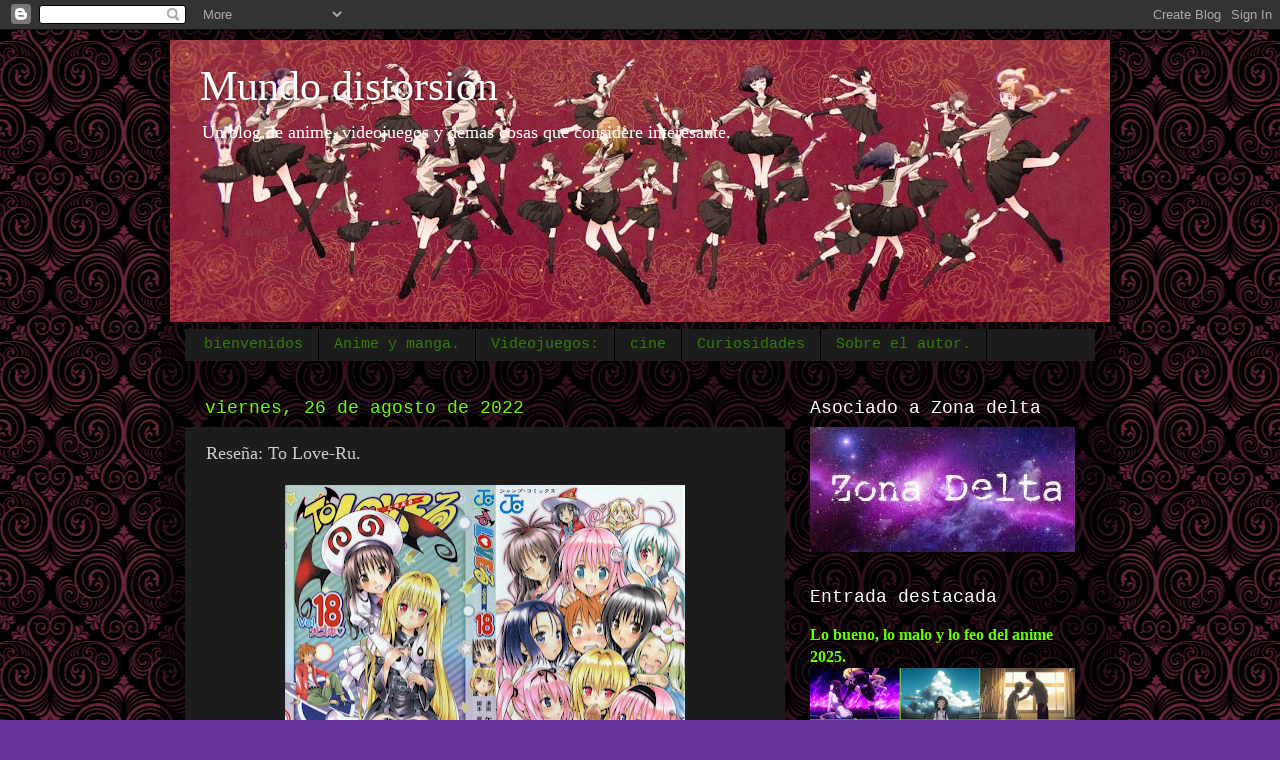

--- FILE ---
content_type: text/html; charset=UTF-8
request_url: https://ruben3-e.blogspot.com/2022/08/resena-to-love-ru.html
body_size: 17647
content:
<!DOCTYPE html>
<html class='v2' dir='ltr' xmlns='http://www.w3.org/1999/xhtml' xmlns:b='http://www.google.com/2005/gml/b' xmlns:data='http://www.google.com/2005/gml/data' xmlns:expr='http://www.google.com/2005/gml/expr'>
<head>
<link href='https://www.blogger.com/static/v1/widgets/4128112664-css_bundle_v2.css' rel='stylesheet' type='text/css'/>
<!--INICIA TAGS PARA TWITTER Cards -->
<meta content='summary_large_image' name='twitter:card'/>
<meta content='@RubenRo72958121' name='twitter:site'/>
<meta content='@RubenRo72958121' name='twitter:creator'/>
<!-- SI ES LA PAGINA PRINCIPAL -->
<meta content='https://ruben3-e.blogspot.com/2022/08/resena-to-love-ru.html' name='og:url'/>
<meta content='Reseña: To Love-Ru.' name='og:title'/>
<meta content='https://blogger.googleusercontent.com/img/b/R29vZ2xl/AVvXsEgA5DRpa3klPNAxFCAVERCdh7FVI3uy0IhknF_Cqf9Vz3QuBYVWkzjBA9FbXYCVEhxO7bgCdpMT1td4BLQU9_gPRadUQM_Fyw8uyNde0scs1VZEKAYk90atxLfCgJ_De_ZDswUUSnH9Goo_QrD7bFtZMKusJcqtzGE3uY6n0SHM1izpEtNbNtazLa5-/w400-h294/01_569158_2182_1600.jpeg' name='og:image'/>
<!-- SI EL POST CONTIENE DESCRIPCION -SEARCH DESCRIPTION -->
<meta content='Si les ha gustado este contenido no duden en compartir.' name='og:description'/>
<!--FIN DE TAGS PARA TWITTER Cards-->
<meta content='width=1100' name='viewport'/>
<meta content='text/html; charset=UTF-8' http-equiv='Content-Type'/>
<meta content='blogger' name='generator'/>
<link href='https://ruben3-e.blogspot.com/favicon.ico' rel='icon' type='image/x-icon'/>
<link href='http://ruben3-e.blogspot.com/2022/08/resena-to-love-ru.html' rel='canonical'/>
<link rel="alternate" type="application/atom+xml" title="Mundo distorsión   - Atom" href="https://ruben3-e.blogspot.com/feeds/posts/default" />
<link rel="alternate" type="application/rss+xml" title="Mundo distorsión   - RSS" href="https://ruben3-e.blogspot.com/feeds/posts/default?alt=rss" />
<link rel="service.post" type="application/atom+xml" title="Mundo distorsión   - Atom" href="https://www.blogger.com/feeds/4027897539173625390/posts/default" />

<link rel="alternate" type="application/atom+xml" title="Mundo distorsión   - Atom" href="https://ruben3-e.blogspot.com/feeds/4817303065119764368/comments/default" />
<!--Can't find substitution for tag [blog.ieCssRetrofitLinks]-->
<link href='https://blogger.googleusercontent.com/img/b/R29vZ2xl/AVvXsEgA5DRpa3klPNAxFCAVERCdh7FVI3uy0IhknF_Cqf9Vz3QuBYVWkzjBA9FbXYCVEhxO7bgCdpMT1td4BLQU9_gPRadUQM_Fyw8uyNde0scs1VZEKAYk90atxLfCgJ_De_ZDswUUSnH9Goo_QrD7bFtZMKusJcqtzGE3uY6n0SHM1izpEtNbNtazLa5-/w400-h294/01_569158_2182_1600.jpeg' rel='image_src'/>
<meta content='http://ruben3-e.blogspot.com/2022/08/resena-to-love-ru.html' property='og:url'/>
<meta content='Reseña: To Love-Ru.' property='og:title'/>
<meta content='Para la mayor parte de quienes llevan consumiendo anime y manga desde al menos la ultima década, To Love-Ru es probable que sea un nombre qu...' property='og:description'/>
<meta content='https://blogger.googleusercontent.com/img/b/R29vZ2xl/AVvXsEgA5DRpa3klPNAxFCAVERCdh7FVI3uy0IhknF_Cqf9Vz3QuBYVWkzjBA9FbXYCVEhxO7bgCdpMT1td4BLQU9_gPRadUQM_Fyw8uyNde0scs1VZEKAYk90atxLfCgJ_De_ZDswUUSnH9Goo_QrD7bFtZMKusJcqtzGE3uY6n0SHM1izpEtNbNtazLa5-/w1200-h630-p-k-no-nu/01_569158_2182_1600.jpeg' property='og:image'/>
<title>Mundo distorsión  : Reseña: To Love-Ru.</title>
<style id='page-skin-1' type='text/css'><!--
/*-----------------------------------------------
Blogger Template Style
Name:     Picture Window
Designer: Blogger
URL:      www.blogger.com
----------------------------------------------- */
/* Content
----------------------------------------------- */
body {
font: normal normal 15px 'Times New Roman', Times, FreeSerif, serif;
color: #cccccc;
background: #663399 url(//themes.googleusercontent.com/image?id=18FGL05zJxJd1nTbs4e5Tg43SKLx4-OVACrapl8fTSqp77MUfL1z_CahK9zrvNvIb3i9-) repeat scroll top center /* Credit: enjoynz (http://www.istockphoto.com/googleimages.php?id=5848437&platform=blogger) */;
}
html body .region-inner {
min-width: 0;
max-width: 100%;
width: auto;
}
.content-outer {
font-size: 90%;
}
a:link {
text-decoration:none;
color: #66ff00;
}
a:visited {
text-decoration:none;
color: #66dd00;
}
a:hover {
text-decoration:underline;
color: #55ff00;
}
.content-outer {
background: transparent url(//www.blogblog.com/1kt/transparent/black50.png) repeat scroll top left;
-moz-border-radius: 0;
-webkit-border-radius: 0;
-goog-ms-border-radius: 0;
border-radius: 0;
-moz-box-shadow: 0 0 3px rgba(0, 0, 0, .15);
-webkit-box-shadow: 0 0 3px rgba(0, 0, 0, .15);
-goog-ms-box-shadow: 0 0 3px rgba(0, 0, 0, .15);
box-shadow: 0 0 3px rgba(0, 0, 0, .15);
margin: 0 auto;
}
.content-inner {
padding: 10px;
}
/* Header
----------------------------------------------- */
.header-outer {
background: rgba(0,0,0,0) none repeat-x scroll top left;
_background-image: none;
color: #ffffff;
-moz-border-radius: 0;
-webkit-border-radius: 0;
-goog-ms-border-radius: 0;
border-radius: 0;
}
.Header img, .Header #header-inner {
-moz-border-radius: 0;
-webkit-border-radius: 0;
-goog-ms-border-radius: 0;
border-radius: 0;
}
.header-inner .Header .titlewrapper,
.header-inner .Header .descriptionwrapper {
padding-left: 30px;
padding-right: 30px;
}
.Header h1 {
font: normal normal 42px 'Times New Roman', Times, FreeSerif, serif;
text-shadow: 1px 1px 3px rgba(0, 0, 0, 0.3);
}
.Header h1 a {
color: #ffffff;
}
.Header .description {
font-size: 130%;
}
/* Tabs
----------------------------------------------- */
.tabs-inner {
margin: .5em 15px 1em;
padding: 0;
}
.tabs-inner .section {
margin: 0;
}
.tabs-inner .widget ul {
padding: 0;
background: #1c1c1c none repeat scroll bottom;
-moz-border-radius: 0;
-webkit-border-radius: 0;
-goog-ms-border-radius: 0;
border-radius: 0;
}
.tabs-inner .widget li {
border: none;
}
.tabs-inner .widget li a {
display: inline-block;
padding: .5em 1em;
margin-right: 0;
color: #327f00;
font: normal normal 15px 'Courier New', Courier, FreeMono, monospace;
-moz-border-radius: 0 0 0 0;
-webkit-border-top-left-radius: 0;
-webkit-border-top-right-radius: 0;
-goog-ms-border-radius: 0 0 0 0;
border-radius: 0 0 0 0;
background: transparent none no-repeat scroll top left;
border-right: 1px solid #000000;
}
.tabs-inner .widget li:first-child a {
padding-left: 1.25em;
-moz-border-radius-topleft: 0;
-moz-border-radius-bottomleft: 0;
-webkit-border-top-left-radius: 0;
-webkit-border-bottom-left-radius: 0;
-goog-ms-border-top-left-radius: 0;
-goog-ms-border-bottom-left-radius: 0;
border-top-left-radius: 0;
border-bottom-left-radius: 0;
}
.tabs-inner .widget li.selected a,
.tabs-inner .widget li a:hover {
position: relative;
z-index: 1;
background: #66dd00 none repeat scroll bottom;
color: #ffffff;
-moz-box-shadow: 0 0 0 rgba(0, 0, 0, .15);
-webkit-box-shadow: 0 0 0 rgba(0, 0, 0, .15);
-goog-ms-box-shadow: 0 0 0 rgba(0, 0, 0, .15);
box-shadow: 0 0 0 rgba(0, 0, 0, .15);
}
/* Headings
----------------------------------------------- */
h2 {
font: normal normal 18px 'Courier New', Courier, FreeMono, monospace;
text-transform: none;
color: #ffffff;
margin: .5em 0;
}
/* Main
----------------------------------------------- */
.main-outer {
background: transparent none repeat scroll top center;
-moz-border-radius: 0 0 0 0;
-webkit-border-top-left-radius: 0;
-webkit-border-top-right-radius: 0;
-webkit-border-bottom-left-radius: 0;
-webkit-border-bottom-right-radius: 0;
-goog-ms-border-radius: 0 0 0 0;
border-radius: 0 0 0 0;
-moz-box-shadow: 0 0 0 rgba(0, 0, 0, .15);
-webkit-box-shadow: 0 0 0 rgba(0, 0, 0, .15);
-goog-ms-box-shadow: 0 0 0 rgba(0, 0, 0, .15);
box-shadow: 0 0 0 rgba(0, 0, 0, .15);
}
.main-inner {
padding: 15px 20px 20px;
}
.main-inner .column-center-inner {
padding: 0 0;
}
.main-inner .column-left-inner {
padding-left: 0;
}
.main-inner .column-right-inner {
padding-right: 0;
}
/* Posts
----------------------------------------------- */
h3.post-title {
margin: 0;
font: normal normal 18px 'Times New Roman', Times, FreeSerif, serif;
}
.comments h4 {
margin: 1em 0 0;
font: normal normal 18px 'Times New Roman', Times, FreeSerif, serif;
}
.date-header span {
color: #64ff00;
}
.post-outer {
background-color: #1c1c1c;
border: solid 1px rgba(0,0,0,0);
-moz-border-radius: 0;
-webkit-border-radius: 0;
border-radius: 0;
-goog-ms-border-radius: 0;
padding: 15px 20px;
margin: 0 -20px 20px;
}
.post-body {
line-height: 1.4;
font-size: 110%;
position: relative;
}
.post-header {
margin: 0 0 1.5em;
color: #999999;
line-height: 1.6;
}
.post-footer {
margin: .5em 0 0;
color: #999999;
line-height: 1.6;
}
#blog-pager {
font-size: 140%
}
#comments .comment-author {
padding-top: 1.5em;
border-top: dashed 1px #ccc;
border-top: dashed 1px rgba(128, 128, 128, .5);
background-position: 0 1.5em;
}
#comments .comment-author:first-child {
padding-top: 0;
border-top: none;
}
.avatar-image-container {
margin: .2em 0 0;
}
/* Comments
----------------------------------------------- */
.comments .comments-content .icon.blog-author {
background-repeat: no-repeat;
background-image: url([data-uri]);
}
.comments .comments-content .loadmore a {
border-top: 1px solid #55ff00;
border-bottom: 1px solid #55ff00;
}
.comments .continue {
border-top: 2px solid #55ff00;
}
/* Widgets
----------------------------------------------- */
.widget ul, .widget #ArchiveList ul.flat {
padding: 0;
list-style: none;
}
.widget ul li, .widget #ArchiveList ul.flat li {
border-top: dashed 1px #ccc;
border-top: dashed 1px rgba(128, 128, 128, .5);
}
.widget ul li:first-child, .widget #ArchiveList ul.flat li:first-child {
border-top: none;
}
.widget .post-body ul {
list-style: disc;
}
.widget .post-body ul li {
border: none;
}
/* Footer
----------------------------------------------- */
.footer-outer {
color:#ff2c00;
background: transparent none repeat scroll top center;
-moz-border-radius: 0 0 0 0;
-webkit-border-top-left-radius: 0;
-webkit-border-top-right-radius: 0;
-webkit-border-bottom-left-radius: 0;
-webkit-border-bottom-right-radius: 0;
-goog-ms-border-radius: 0 0 0 0;
border-radius: 0 0 0 0;
-moz-box-shadow: 0 0 0 rgba(0, 0, 0, .15);
-webkit-box-shadow: 0 0 0 rgba(0, 0, 0, .15);
-goog-ms-box-shadow: 0 0 0 rgba(0, 0, 0, .15);
box-shadow: 0 0 0 rgba(0, 0, 0, .15);
}
.footer-inner {
padding: 10px 20px 20px;
}
.footer-outer a {
color: #0064ff;
}
.footer-outer a:visited {
color: #0065dd;
}
.footer-outer a:hover {
color: #0053ff;
}
.footer-outer .widget h2 {
color: #ffffff;
}
/* Mobile
----------------------------------------------- */
html body.mobile {
height: auto;
}
html body.mobile {
min-height: 480px;
background-size: 100% auto;
}
.mobile .body-fauxcolumn-outer {
background: transparent none repeat scroll top left;
}
html .mobile .mobile-date-outer, html .mobile .blog-pager {
border-bottom: none;
background: transparent none repeat scroll top center;
margin-bottom: 10px;
}
.mobile .date-outer {
background: transparent none repeat scroll top center;
}
.mobile .header-outer, .mobile .main-outer,
.mobile .post-outer, .mobile .footer-outer {
-moz-border-radius: 0;
-webkit-border-radius: 0;
-goog-ms-border-radius: 0;
border-radius: 0;
}
.mobile .content-outer,
.mobile .main-outer,
.mobile .post-outer {
background: inherit;
border: none;
}
.mobile .content-outer {
font-size: 100%;
}
.mobile-link-button {
background-color: #66ff00;
}
.mobile-link-button a:link, .mobile-link-button a:visited {
color: #1c1c1c;
}
.mobile-index-contents {
color: #cccccc;
}
.mobile .tabs-inner .PageList .widget-content {
background: #66dd00 none repeat scroll bottom;
color: #ffffff;
}
.mobile .tabs-inner .PageList .widget-content .pagelist-arrow {
border-left: 1px solid #000000;
}

--></style>
<style id='template-skin-1' type='text/css'><!--
body {
min-width: 960px;
}
.content-outer, .content-fauxcolumn-outer, .region-inner {
min-width: 960px;
max-width: 960px;
_width: 960px;
}
.main-inner .columns {
padding-left: 0;
padding-right: 310px;
}
.main-inner .fauxcolumn-center-outer {
left: 0;
right: 310px;
/* IE6 does not respect left and right together */
_width: expression(this.parentNode.offsetWidth -
parseInt("0") -
parseInt("310px") + 'px');
}
.main-inner .fauxcolumn-left-outer {
width: 0;
}
.main-inner .fauxcolumn-right-outer {
width: 310px;
}
.main-inner .column-left-outer {
width: 0;
right: 100%;
margin-left: -0;
}
.main-inner .column-right-outer {
width: 310px;
margin-right: -310px;
}
#layout {
min-width: 0;
}
#layout .content-outer {
min-width: 0;
width: 800px;
}
#layout .region-inner {
min-width: 0;
width: auto;
}
body#layout div.add_widget {
padding: 8px;
}
body#layout div.add_widget a {
margin-left: 32px;
}
--></style>
<style>
    body {background-image:url(\/\/themes.googleusercontent.com\/image?id=18FGL05zJxJd1nTbs4e5Tg43SKLx4-OVACrapl8fTSqp77MUfL1z_CahK9zrvNvIb3i9-);}
    
@media (max-width: 200px) { body {background-image:url(\/\/themes.googleusercontent.com\/image?id=18FGL05zJxJd1nTbs4e5Tg43SKLx4-OVACrapl8fTSqp77MUfL1z_CahK9zrvNvIb3i9-&options=w200);}}
@media (max-width: 400px) and (min-width: 201px) { body {background-image:url(\/\/themes.googleusercontent.com\/image?id=18FGL05zJxJd1nTbs4e5Tg43SKLx4-OVACrapl8fTSqp77MUfL1z_CahK9zrvNvIb3i9-&options=w400);}}
@media (max-width: 800px) and (min-width: 401px) { body {background-image:url(\/\/themes.googleusercontent.com\/image?id=18FGL05zJxJd1nTbs4e5Tg43SKLx4-OVACrapl8fTSqp77MUfL1z_CahK9zrvNvIb3i9-&options=w800);}}
@media (max-width: 1200px) and (min-width: 801px) { body {background-image:url(\/\/themes.googleusercontent.com\/image?id=18FGL05zJxJd1nTbs4e5Tg43SKLx4-OVACrapl8fTSqp77MUfL1z_CahK9zrvNvIb3i9-&options=w1200);}}
/* Last tag covers anything over one higher than the previous max-size cap. */
@media (min-width: 1201px) { body {background-image:url(\/\/themes.googleusercontent.com\/image?id=18FGL05zJxJd1nTbs4e5Tg43SKLx4-OVACrapl8fTSqp77MUfL1z_CahK9zrvNvIb3i9-&options=w1600);}}
  </style>
<link href='https://www.blogger.com/dyn-css/authorization.css?targetBlogID=4027897539173625390&amp;zx=7362d83d-1348-40d0-bb29-477ea0fbf4e6' media='none' onload='if(media!=&#39;all&#39;)media=&#39;all&#39;' rel='stylesheet'/><noscript><link href='https://www.blogger.com/dyn-css/authorization.css?targetBlogID=4027897539173625390&amp;zx=7362d83d-1348-40d0-bb29-477ea0fbf4e6' rel='stylesheet'/></noscript>
<meta name='google-adsense-platform-account' content='ca-host-pub-1556223355139109'/>
<meta name='google-adsense-platform-domain' content='blogspot.com'/>

</head>
<body class='loading variant-screen'>
<div class='navbar section' id='navbar' name='NavBar '><div class='widget Navbar' data-version='1' id='Navbar1'><script type="text/javascript">
    function setAttributeOnload(object, attribute, val) {
      if(window.addEventListener) {
        window.addEventListener('load',
          function(){ object[attribute] = val; }, false);
      } else {
        window.attachEvent('onload', function(){ object[attribute] = val; });
      }
    }
  </script>
<div id="navbar-iframe-container"></div>
<script type="text/javascript" src="https://apis.google.com/js/platform.js"></script>
<script type="text/javascript">
      gapi.load("gapi.iframes:gapi.iframes.style.bubble", function() {
        if (gapi.iframes && gapi.iframes.getContext) {
          gapi.iframes.getContext().openChild({
              url: 'https://www.blogger.com/navbar/4027897539173625390?po\x3d4817303065119764368\x26origin\x3dhttps://ruben3-e.blogspot.com',
              where: document.getElementById("navbar-iframe-container"),
              id: "navbar-iframe"
          });
        }
      });
    </script><script type="text/javascript">
(function() {
var script = document.createElement('script');
script.type = 'text/javascript';
script.src = '//pagead2.googlesyndication.com/pagead/js/google_top_exp.js';
var head = document.getElementsByTagName('head')[0];
if (head) {
head.appendChild(script);
}})();
</script>
</div></div>
<div class='body-fauxcolumns'>
<div class='fauxcolumn-outer body-fauxcolumn-outer'>
<div class='cap-top'>
<div class='cap-left'></div>
<div class='cap-right'></div>
</div>
<div class='fauxborder-left'>
<div class='fauxborder-right'></div>
<div class='fauxcolumn-inner'>
</div>
</div>
<div class='cap-bottom'>
<div class='cap-left'></div>
<div class='cap-right'></div>
</div>
</div>
</div>
<div class='content'>
<div class='content-fauxcolumns'>
<div class='fauxcolumn-outer content-fauxcolumn-outer'>
<div class='cap-top'>
<div class='cap-left'></div>
<div class='cap-right'></div>
</div>
<div class='fauxborder-left'>
<div class='fauxborder-right'></div>
<div class='fauxcolumn-inner'>
</div>
</div>
<div class='cap-bottom'>
<div class='cap-left'></div>
<div class='cap-right'></div>
</div>
</div>
</div>
<div class='content-outer'>
<div class='content-cap-top cap-top'>
<div class='cap-left'></div>
<div class='cap-right'></div>
</div>
<div class='fauxborder-left content-fauxborder-left'>
<div class='fauxborder-right content-fauxborder-right'></div>
<div class='content-inner'>
<header>
<div class='header-outer'>
<div class='header-cap-top cap-top'>
<div class='cap-left'></div>
<div class='cap-right'></div>
</div>
<div class='fauxborder-left header-fauxborder-left'>
<div class='fauxborder-right header-fauxborder-right'></div>
<div class='region-inner header-inner'>
<div class='header section' id='header' name='Encabezado'><div class='widget Header' data-version='1' id='Header1'>
<div id='header-inner' style='background-image: url("https://blogger.googleusercontent.com/img/b/R29vZ2xl/AVvXsEiX4mmiGyRM9CpcByhOmI6Eg13mtv2USEFJiV0y_Eyc3iVq2_1gIPsflqK4SJU95WQCZtWZeGspxPvJhErvezxgcCuL-rA5n44KUWw0Bvl6EnkClmQDHJZ1LudJ4RG9XG2yPJ7JvpUvORI/s940/1626544726354.jpg"); background-position: left; min-height: 282px; _height: 282px; background-repeat: no-repeat; '>
<div class='titlewrapper' style='background: transparent'>
<h1 class='title' style='background: transparent; border-width: 0px'>
<a href='https://ruben3-e.blogspot.com/'>
Mundo distorsión  
</a>
</h1>
</div>
<div class='descriptionwrapper'>
<p class='description'><span>Un blog de anime, videojuegos y demás cosas que considere interesante.</span></p>
</div>
</div>
</div></div>
</div>
</div>
<div class='header-cap-bottom cap-bottom'>
<div class='cap-left'></div>
<div class='cap-right'></div>
</div>
</div>
</header>
<div class='tabs-outer'>
<div class='tabs-cap-top cap-top'>
<div class='cap-left'></div>
<div class='cap-right'></div>
</div>
<div class='fauxborder-left tabs-fauxborder-left'>
<div class='fauxborder-right tabs-fauxborder-right'></div>
<div class='region-inner tabs-inner'>
<div class='tabs section' id='crosscol' name='Todas las columnas'><div class='widget PageList' data-version='1' id='PageList1'>
<h2>Páginas</h2>
<div class='widget-content'>
<ul>
<li>
<a href='https://ruben3-e.blogspot.com/'>bienvenidos</a>
</li>
<li>
<a href='https://ruben3-e.blogspot.com/p/anime-y-manga.html'>Anime y manga.</a>
</li>
<li>
<a href='https://ruben3-e.blogspot.com/p/sobre-videojuegos.html'>Videojuegos:</a>
</li>
<li>
<a href='https://ruben3-e.blogspot.com/p/cineteca.html'>cine</a>
</li>
<li>
<a href='https://ruben3-e.blogspot.com/p/mundo-creepy.html'>Curiosidades</a>
</li>
<li>
<a href='https://ruben3-e.blogspot.com/p/sobre-el-autor.html'>Sobre el autor.</a>
</li>
</ul>
<div class='clear'></div>
</div>
</div></div>
<div class='tabs no-items section' id='crosscol-overflow' name='Cross-Column 2'></div>
</div>
</div>
<div class='tabs-cap-bottom cap-bottom'>
<div class='cap-left'></div>
<div class='cap-right'></div>
</div>
</div>
<div class='main-outer'>
<div class='main-cap-top cap-top'>
<div class='cap-left'></div>
<div class='cap-right'></div>
</div>
<div class='fauxborder-left main-fauxborder-left'>
<div class='fauxborder-right main-fauxborder-right'></div>
<div class='region-inner main-inner'>
<div class='columns fauxcolumns'>
<div class='fauxcolumn-outer fauxcolumn-center-outer'>
<div class='cap-top'>
<div class='cap-left'></div>
<div class='cap-right'></div>
</div>
<div class='fauxborder-left'>
<div class='fauxborder-right'></div>
<div class='fauxcolumn-inner'>
</div>
</div>
<div class='cap-bottom'>
<div class='cap-left'></div>
<div class='cap-right'></div>
</div>
</div>
<div class='fauxcolumn-outer fauxcolumn-left-outer'>
<div class='cap-top'>
<div class='cap-left'></div>
<div class='cap-right'></div>
</div>
<div class='fauxborder-left'>
<div class='fauxborder-right'></div>
<div class='fauxcolumn-inner'>
</div>
</div>
<div class='cap-bottom'>
<div class='cap-left'></div>
<div class='cap-right'></div>
</div>
</div>
<div class='fauxcolumn-outer fauxcolumn-right-outer'>
<div class='cap-top'>
<div class='cap-left'></div>
<div class='cap-right'></div>
</div>
<div class='fauxborder-left'>
<div class='fauxborder-right'></div>
<div class='fauxcolumn-inner'>
</div>
</div>
<div class='cap-bottom'>
<div class='cap-left'></div>
<div class='cap-right'></div>
</div>
</div>
<!-- corrects IE6 width calculation -->
<div class='columns-inner'>
<div class='column-center-outer'>
<div class='column-center-inner'>
<div class='main section' id='main' name='Principal'><div class='widget Blog' data-version='1' id='Blog1'>
<div class='blog-posts hfeed'>

          <div class="date-outer">
        
<h2 class='date-header'><span>viernes, 26 de agosto de 2022</span></h2>

          <div class="date-posts">
        
<div class='post-outer'>
<div class='post hentry uncustomized-post-template' itemprop='blogPost' itemscope='itemscope' itemtype='http://schema.org/BlogPosting'>
<meta content='https://blogger.googleusercontent.com/img/b/R29vZ2xl/AVvXsEgA5DRpa3klPNAxFCAVERCdh7FVI3uy0IhknF_Cqf9Vz3QuBYVWkzjBA9FbXYCVEhxO7bgCdpMT1td4BLQU9_gPRadUQM_Fyw8uyNde0scs1VZEKAYk90atxLfCgJ_De_ZDswUUSnH9Goo_QrD7bFtZMKusJcqtzGE3uY6n0SHM1izpEtNbNtazLa5-/w400-h294/01_569158_2182_1600.jpeg' itemprop='image_url'/>
<meta content='4027897539173625390' itemprop='blogId'/>
<meta content='4817303065119764368' itemprop='postId'/>
<a name='4817303065119764368'></a>
<h3 class='post-title entry-title' itemprop='name'>
Reseña: To Love-Ru.
</h3>
<div class='post-header'>
<div class='post-header-line-1'></div>
</div>
<div class='post-body entry-content' id='post-body-4817303065119764368' itemprop='description articleBody'>
<div class="separator" style="clear: both; text-align: center;"><a href="https://blogger.googleusercontent.com/img/b/R29vZ2xl/AVvXsEgA5DRpa3klPNAxFCAVERCdh7FVI3uy0IhknF_Cqf9Vz3QuBYVWkzjBA9FbXYCVEhxO7bgCdpMT1td4BLQU9_gPRadUQM_Fyw8uyNde0scs1VZEKAYk90atxLfCgJ_De_ZDswUUSnH9Goo_QrD7bFtZMKusJcqtzGE3uY6n0SHM1izpEtNbNtazLa5-/s2182/01_569158_2182_1600.jpeg" style="margin-left: 1em; margin-right: 1em;"><img border="0" data-original-height="1600" data-original-width="2182" height="294" src="https://blogger.googleusercontent.com/img/b/R29vZ2xl/AVvXsEgA5DRpa3klPNAxFCAVERCdh7FVI3uy0IhknF_Cqf9Vz3QuBYVWkzjBA9FbXYCVEhxO7bgCdpMT1td4BLQU9_gPRadUQM_Fyw8uyNde0scs1VZEKAYk90atxLfCgJ_De_ZDswUUSnH9Goo_QrD7bFtZMKusJcqtzGE3uY6n0SHM1izpEtNbNtazLa5-/w400-h294/01_569158_2182_1600.jpeg" width="400" /></a></div><div style="text-align: justify;"><br /></div><div style="text-align: justify;">Para la mayor parte de quienes llevan consumiendo anime y manga desde al menos la ultima década, To Love-Ru es probable que sea un nombre que como mínimo les suene familiar aun si solo por cultura popular con múltiples imágenes, GIF y videos de sus personajes rondando el internet. Siendo uno de los ejemplos perfectos de todo lo que uno puede pensar que contiene una comedia romántica dedicada al fanservice sin mas, esta es una lectura que decidí revisitar para refrescar mis memorias mas allá de las situaciones comprometedoras en las que se suele encontrar su protagonista, con curiosidad en ver si tiene alguna otra cosa aparte de los elementos por la que es famosa para entretener a sus lectores.<span><a name="more"></a></span></div><div style="text-align: justify;"><br /></div><div class="separator" style="clear: both; text-align: center;"><a href="https://blogger.googleusercontent.com/img/b/R29vZ2xl/AVvXsEjR85rzuXIrGTN3_yLumgnuT2x9Ydz0azt7nnoarSbky-QSDlehXU3Ax8skxOGi_XRzXZLqoZpZoALovsxCqc7a9_czshEVHJPpbSXuQMsc90313C4fNIEFugls25fS1pUbiXYAJRnlzoC6ENLiwHt0lBT7j-D911wB0sqJbaN5gdmUx9WsO2pNwCHN/s2048/02_475852_1437_2048.jpeg" style="clear: left; float: left; margin-bottom: 1em; margin-right: 1em;"><img border="0" data-original-height="2048" data-original-width="1437" height="323" src="https://blogger.googleusercontent.com/img/b/R29vZ2xl/AVvXsEjR85rzuXIrGTN3_yLumgnuT2x9Ydz0azt7nnoarSbky-QSDlehXU3Ax8skxOGi_XRzXZLqoZpZoALovsxCqc7a9_czshEVHJPpbSXuQMsc90313C4fNIEFugls25fS1pUbiXYAJRnlzoC6ENLiwHt0lBT7j-D911wB0sqJbaN5gdmUx9WsO2pNwCHN/w228-h323/02_475852_1437_2048.jpeg" width="228" /></a></div><div><div style="text-align: justify;">To Love-Ru o también conocido con el agregado del subtitulo Trouble, es un manga escrito por el autor Saki Hasemi quien recientemente comenzó a trabajar en el manga de chicas y carreras de autos&nbsp;GT-giRl, que cuenta con las ilustraciones del artista&nbsp;Kentaro Yabuki a quien en esos años se le conocía por Black Cat y hoy en día se encuentra trabajando en Ayakashi Triangle. Acumulando un total de 18 volúmenes impresos para recopilar los 162 capítulos que vieron su salida en las paginas de Jump Square entre los años de 2006 y 2009, esta obra contando con adaptaciones animadas por el estudio Xebec, un manga secuela y hasta videojuegos, popularizo muchos de los elementos que hoy en día asociamos con el fanservice aunque por lo mismo tardo una década en ser exportado.</div><div style="text-align: justify;"><br /></div><div style="text-align: justify;">La sinopsis de esta lectura es la siguiente: El tímido y torpe Rito Yuuki decide reunir el coraje para poder confesar sus sentimientos por su amiga de la infancia,&nbsp;Haruna Sairenji. Mientras se bañaba como cada día, sus días normales se ven interrumpidos cuando una extraña chica aparece desnuda frente a el desde la nada. Siendo perseguida por los guardias enviados por su padre que desea comprometerla en matrimonio, la princesa alienigena Lala Satalin Deviluke pide que la escondan por unos momentos. Entre mal entendidos sobre un comentario de Rito sobre como Lala debería ser libre de perseguir su propio amor sin ser obligada, el sencillo joven termina quiera o no comprometido con la princesa si no quiere ver la tierra explotar por la ira del rey de Deviluke, colocándolo en una alocada vida diaria donde se ve envuelto en problemas de todo tipo, junto a la chica que cayo del cielo y quienes los rodean.</div><div style="text-align: justify;"><br /></div><div class="separator" style="clear: both; text-align: center;"><a href="https://blogger.googleusercontent.com/img/b/R29vZ2xl/AVvXsEidFkVsBo0hMzT474BCOiTY_jkwQhO0GZhWSFZuzViEecdXevetuxfxovf9Gxzqnqwy8Xnq3LUsmpOWaNfTpqdYCnjB-h0M69-trD3GvhsmeB91z8cb2slAbnh0_O2eUDZUJrfDm8sVAh-AjRHKYGv921sjH8SHvTAEGodQJzKgzOzBpzUE_OoMKIeE/s1437/fjdjfkljd.png" style="margin-left: 1em; margin-right: 1em;"><img border="0" data-original-height="1036" data-original-width="1437" height="289" src="https://blogger.googleusercontent.com/img/b/R29vZ2xl/AVvXsEidFkVsBo0hMzT474BCOiTY_jkwQhO0GZhWSFZuzViEecdXevetuxfxovf9Gxzqnqwy8Xnq3LUsmpOWaNfTpqdYCnjB-h0M69-trD3GvhsmeB91z8cb2slAbnh0_O2eUDZUJrfDm8sVAh-AjRHKYGv921sjH8SHvTAEGodQJzKgzOzBpzUE_OoMKIeE/w400-h289/fjdjfkljd.png" width="400" /></a></div><div style="text-align: justify;"><br /></div><div style="text-align: justify;">Para empezar a hablar de esta obra hay que dejar claro que su historia no es nada original, pero no necesita serlo. Siendo una sencilla comedia romántica con una que otra pizca de ciencia ficción para ofrecer variedad en sus escenarios, estamos ante algo que no sale demasiado del molde para las romcom que se encuentran dentro de revistas para el publico juvenil, aun si el ocasional desnudo frontal por capitulo bien llevaron que se revisara si la obra realmente pasaba los parámetros legales sobre la censura, cosa que de alguna manera cumplió. Sin profundizar demasiado en sus personajes y motivaciones aun si intenta al menos dar un par de capítulos a cada uno, esta es una lectura sencilla y ágil que pasa de una absurda vida escolar a aventuras por el espacio sin muchos problemas, expandiendo su reparto de personajes curiosos constantemente para ofrecer todo tipo de situaciones naturalmente y que sin importar el lector al menos uno le resulte interesante. Esta narrativa algo cliché pero funcional es ayudada por un arte que inicia sencillo con un enfoque mayormente centrado en las figuras femeninas, pero conforme avanzan los capítulos mejora poco a poco, sorprendiendo con un trabajo limpio y fácil en la vista que se deja disfrutar facilmente.</div><div style="text-align: justify;"><br /></div><div class="separator" style="clear: both; text-align: center;"><a href="https://blogger.googleusercontent.com/img/b/R29vZ2xl/AVvXsEiH1WNWDsZ693U7CQdkEzFTr095ivH8AAPmk8kHUfRjKn3ysc8qe4FxIICZEfPa4pkD-cAbUCAC66Rw0Pilo2t0n2Uz_5zyYTgLW8Or7tmVdFg8m4Hy3FpQsazamYUjhUOwQ5LsRJZZ6RQ_wUSpPzm-57p3_LGqe-bgbYrMQ8gHQ39Knek5_kuPHcFg/s1434/finalll.png" style="margin-left: 1em; margin-right: 1em;"><img border="0" data-original-height="1344" data-original-width="1434" height="375" src="https://blogger.googleusercontent.com/img/b/R29vZ2xl/AVvXsEiH1WNWDsZ693U7CQdkEzFTr095ivH8AAPmk8kHUfRjKn3ysc8qe4FxIICZEfPa4pkD-cAbUCAC66Rw0Pilo2t0n2Uz_5zyYTgLW8Or7tmVdFg8m4Hy3FpQsazamYUjhUOwQ5LsRJZZ6RQ_wUSpPzm-57p3_LGqe-bgbYrMQ8gHQ39Knek5_kuPHcFg/w400-h375/finalll.png" width="400" /></a></div><div style="text-align: justify;"><br /></div><div style="text-align: justify;">To Love-Ru no reinventa la rueda, ni establece nada único dentro de las comedias románticas, pero es un buen ejemplo de lo entretenida que pueden ser estas obras que son honestas con su sencillez y típicos clichés siempre que no le pidas mucho mas que historias cortas que consumir de a pocas dosis, que incluso sus ideas mas interesantes son dejadas de lado al poco tiempo para mas mal entendidos y accidentes pervertidos. Es cierto que el final abrupto y abierto con el que concluye no es algo que todos disfrutaran, pero teniendo una secuela directa este es un punto que no vale ser criticado por ahora aun si era un negativo en su momento, que ya le dedicare su entrada a Darkness y las decisiones que toma para convertir esta simple romcom fanservicera en una de las chicas de poster para las series pervertidas que han salido de Japón. Pero hablando del manga que origino todo esto, es una entretenida distracción que puedes leer sin tener que pensar mucho en lo que intenta hacer con su absurdo mundo de fantasmas, alienigenas, escolares y fanservice, mucho fanservice.</div></div>
<div style='clear: both;'></div>
</div>
<div class='post-footer'>
<div class='post-footer-line post-footer-line-1'>
<span class='post-author vcard'>
Publicadas por
<span class='fn' itemprop='author' itemscope='itemscope' itemtype='http://schema.org/Person'>
<meta content='https://www.blogger.com/profile/12096615439387114355' itemprop='url'/>
<a class='g-profile' href='https://www.blogger.com/profile/12096615439387114355' rel='author' title='author profile'>
<span itemprop='name'>Rubén Rojas</span>
</a>
</span>
</span>
<span class='post-timestamp'>
a la/s
<meta content='http://ruben3-e.blogspot.com/2022/08/resena-to-love-ru.html' itemprop='url'/>
<a class='timestamp-link' href='https://ruben3-e.blogspot.com/2022/08/resena-to-love-ru.html' rel='bookmark' title='permanent link'><abbr class='published' itemprop='datePublished' title='2022-08-26T13:30:00-04:00'>1:30&#8239;p.m.</abbr></a>
</span>
<span class='post-comment-link'>
</span>
<span class='post-icons'>
<span class='item-control blog-admin pid-456274801'>
<a href='https://www.blogger.com/post-edit.g?blogID=4027897539173625390&postID=4817303065119764368&from=pencil' title='Editar entrada'>
<img alt='' class='icon-action' height='18' src='https://resources.blogblog.com/img/icon18_edit_allbkg.gif' width='18'/>
</a>
</span>
</span>
<div class='post-share-buttons goog-inline-block'>
<a class='goog-inline-block share-button sb-email' href='https://www.blogger.com/share-post.g?blogID=4027897539173625390&postID=4817303065119764368&target=email' target='_blank' title='Enviar esto por correo electrónico'><span class='share-button-link-text'>Enviar esto por correo electrónico</span></a><a class='goog-inline-block share-button sb-blog' href='https://www.blogger.com/share-post.g?blogID=4027897539173625390&postID=4817303065119764368&target=blog' onclick='window.open(this.href, "_blank", "height=270,width=475"); return false;' target='_blank' title='BlogThis!'><span class='share-button-link-text'>BlogThis!</span></a><a class='goog-inline-block share-button sb-twitter' href='https://www.blogger.com/share-post.g?blogID=4027897539173625390&postID=4817303065119764368&target=twitter' target='_blank' title='Compartir en X'><span class='share-button-link-text'>Compartir en X</span></a><a class='goog-inline-block share-button sb-facebook' href='https://www.blogger.com/share-post.g?blogID=4027897539173625390&postID=4817303065119764368&target=facebook' onclick='window.open(this.href, "_blank", "height=430,width=640"); return false;' target='_blank' title='Compartir en Facebook'><span class='share-button-link-text'>Compartir en Facebook</span></a><a class='goog-inline-block share-button sb-pinterest' href='https://www.blogger.com/share-post.g?blogID=4027897539173625390&postID=4817303065119764368&target=pinterest' target='_blank' title='Compartir en Pinterest'><span class='share-button-link-text'>Compartir en Pinterest</span></a>
</div>
</div>
<div class='post-footer-line post-footer-line-2'>
<span class='post-labels'>
Etiquetas:
<a href='https://ruben3-e.blogspot.com/search/label/%C2%BFque%20acabo%20de%20leer%3F' rel='tag'>&#191;que acabo de leer?</a>,
<a href='https://ruben3-e.blogspot.com/search/label/%C2%BFromance%3F' rel='tag'>&#191;romance?</a>,
<a href='https://ruben3-e.blogspot.com/search/label/comedia%20rom%C3%A1ntica' rel='tag'>comedia romántica</a>,
<a href='https://ruben3-e.blogspot.com/search/label/cosas%20de%20jap%C3%B3n' rel='tag'>cosas de japón</a>,
<a href='https://ruben3-e.blogspot.com/search/label/ecchi' rel='tag'>ecchi</a>,
<a href='https://ruben3-e.blogspot.com/search/label/fanservice' rel='tag'>fanservice</a>,
<a href='https://ruben3-e.blogspot.com/search/label/harem' rel='tag'>harem</a>,
<a href='https://ruben3-e.blogspot.com/search/label/humor%20cuestionable' rel='tag'>humor cuestionable</a>,
<a href='https://ruben3-e.blogspot.com/search/label/lectura%20ligera' rel='tag'>lectura ligera</a>,
<a href='https://ruben3-e.blogspot.com/search/label/manga' rel='tag'>manga</a>,
<a href='https://ruben3-e.blogspot.com/search/label/sci-fi' rel='tag'>sci-fi</a>,
<a href='https://ruben3-e.blogspot.com/search/label/shonen' rel='tag'>shonen</a>
</span>
</div>
<div class='post-footer-line post-footer-line-3'>
<span class='post-location'>
</span>
</div>
</div>
</div>
<div class='comments' id='comments'>
<a name='comments'></a>
<h4>No hay comentarios.:</h4>
<div id='Blog1_comments-block-wrapper'>
<dl class='avatar-comment-indent' id='comments-block'>
</dl>
</div>
<p class='comment-footer'>
<div class='comment-form'>
<a name='comment-form'></a>
<h4 id='comment-post-message'>Publicar un comentario</h4>
<p>
</p>
<a href='https://www.blogger.com/comment/frame/4027897539173625390?po=4817303065119764368&hl=es-419&saa=85391&origin=https://ruben3-e.blogspot.com' id='comment-editor-src'></a>
<iframe allowtransparency='true' class='blogger-iframe-colorize blogger-comment-from-post' frameborder='0' height='410px' id='comment-editor' name='comment-editor' src='' width='100%'></iframe>
<script src='https://www.blogger.com/static/v1/jsbin/1345082660-comment_from_post_iframe.js' type='text/javascript'></script>
<script type='text/javascript'>
      BLOG_CMT_createIframe('https://www.blogger.com/rpc_relay.html');
    </script>
</div>
</p>
</div>
</div>

        </div></div>
      
</div>
<div class='blog-pager' id='blog-pager'>
<span id='blog-pager-newer-link'>
<a class='blog-pager-newer-link' href='https://ruben3-e.blogspot.com/2022/09/resena-to-love-ru-darkness.html' id='Blog1_blog-pager-newer-link' title='Entrada más reciente'>Entrada más reciente</a>
</span>
<span id='blog-pager-older-link'>
<a class='blog-pager-older-link' href='https://ruben3-e.blogspot.com/2022/08/resena-yuru-yuri-sanhai.html' id='Blog1_blog-pager-older-link' title='Entrada antigua'>Entrada antigua</a>
</span>
<a class='home-link' href='https://ruben3-e.blogspot.com/'>Página Principal</a>
</div>
<div class='clear'></div>
<div class='post-feeds'>
<div class='feed-links'>
Suscribirse a:
<a class='feed-link' href='https://ruben3-e.blogspot.com/feeds/4817303065119764368/comments/default' target='_blank' type='application/atom+xml'>Comentarios de la entrada (Atom)</a>
</div>
</div>
</div></div>
</div>
</div>
<div class='column-left-outer'>
<div class='column-left-inner'>
<aside>
</aside>
</div>
</div>
<div class='column-right-outer'>
<div class='column-right-inner'>
<aside>
<div class='sidebar section' id='sidebar-right-1'><div class='widget Image' data-version='1' id='Image1'>
<h2>Asociado a Zona delta</h2>
<div class='widget-content'>
<a href='http://zonadelta.net/'>
<img alt='Asociado a Zona delta' height='125' id='Image1_img' src='https://blogger.googleusercontent.com/img/b/R29vZ2xl/AVvXsEiojN5ulZ3VdCqdlBipWc3mi0v4EMCg7TJsvX8LqVbGOaZqJ6RvAh75-FlqTJdINfmDPe7xwPTd4NovpWEQRIWBXQb132y_aPCoO3WgLaXbwF2x0qkqZ_p7r62dgHC02X3G1_Y9HM-WVzc/s1600/ZD.jpg' width='265'/>
</a>
<br/>
</div>
<div class='clear'></div>
</div><div class='widget FeaturedPost' data-version='1' id='FeaturedPost1'>
<h2 class='title'>Entrada destacada</h2>
<div class='post-summary'>
<h3><a href='https://ruben3-e.blogspot.com/2025/12/lo-bueno-lo-malo-y-lo-feo-del-anime-2025.html'>Lo bueno, lo malo y lo feo del anime 2025.</a></h3>
<img class='image' src='https://blogger.googleusercontent.com/img/b/R29vZ2xl/AVvXsEg-dp6_qSVgGNdL7QvMp71lK3uFV0oA2g-zqfByI5GiEUMtVKH-V4YtGAAoIb5WZ3lsfNxyK2e-Cp30u-5rFXXHxKE8i9qcglxd0G_f9iAk-tAFHLLt9xVpnvahxkmGHj6B4Nik-4cO_pW-X-XcSpm7kSVo8SyKzfk9XPu_TBDHXkzX0BdtbmFL-_CSUD8/w400-h259/recuento2025.png'/>
</div>
<style type='text/css'>
    .image {
      width: 100%;
    }
  </style>
<div class='clear'></div>
</div><div class='widget Followers' data-version='1' id='Followers1'>
<h2 class='title'>Seguidores</h2>
<div class='widget-content'>
<div id='Followers1-wrapper'>
<div style='margin-right:2px;'>
<div><script type="text/javascript" src="https://apis.google.com/js/platform.js"></script>
<div id="followers-iframe-container"></div>
<script type="text/javascript">
    window.followersIframe = null;
    function followersIframeOpen(url) {
      gapi.load("gapi.iframes", function() {
        if (gapi.iframes && gapi.iframes.getContext) {
          window.followersIframe = gapi.iframes.getContext().openChild({
            url: url,
            where: document.getElementById("followers-iframe-container"),
            messageHandlersFilter: gapi.iframes.CROSS_ORIGIN_IFRAMES_FILTER,
            messageHandlers: {
              '_ready': function(obj) {
                window.followersIframe.getIframeEl().height = obj.height;
              },
              'reset': function() {
                window.followersIframe.close();
                followersIframeOpen("https://www.blogger.com/followers/frame/4027897539173625390?colors\x3dCgt0cmFuc3BhcmVudBILdHJhbnNwYXJlbnQaByNjY2NjY2MiByM2NmZmMDAqC3RyYW5zcGFyZW50MgcjZmZmZmZmOgcjY2NjY2NjQgcjNjZmZjAwSgcjMDAwMDAwUgcjNjZmZjAwWgt0cmFuc3BhcmVudA%3D%3D\x26pageSize\x3d21\x26hl\x3des-419\x26origin\x3dhttps://ruben3-e.blogspot.com");
              },
              'open': function(url) {
                window.followersIframe.close();
                followersIframeOpen(url);
              }
            }
          });
        }
      });
    }
    followersIframeOpen("https://www.blogger.com/followers/frame/4027897539173625390?colors\x3dCgt0cmFuc3BhcmVudBILdHJhbnNwYXJlbnQaByNjY2NjY2MiByM2NmZmMDAqC3RyYW5zcGFyZW50MgcjZmZmZmZmOgcjY2NjY2NjQgcjNjZmZjAwSgcjMDAwMDAwUgcjNjZmZjAwWgt0cmFuc3BhcmVudA%3D%3D\x26pageSize\x3d21\x26hl\x3des-419\x26origin\x3dhttps://ruben3-e.blogspot.com");
  </script></div>
</div>
</div>
<div class='clear'></div>
</div>
</div><div class='widget BlogArchive' data-version='1' id='BlogArchive1'>
<h2>Archivo del Blog</h2>
<div class='widget-content'>
<div id='ArchiveList'>
<div id='BlogArchive1_ArchiveList'>
<select id='BlogArchive1_ArchiveMenu'>
<option value=''>Archivo del Blog</option>
<option value='https://ruben3-e.blogspot.com/2026/01/'>enero (1)</option>
<option value='https://ruben3-e.blogspot.com/2025/12/'>diciembre (6)</option>
<option value='https://ruben3-e.blogspot.com/2025/11/'>noviembre (5)</option>
<option value='https://ruben3-e.blogspot.com/2025/10/'>octubre (9)</option>
<option value='https://ruben3-e.blogspot.com/2025/09/'>septiembre (8)</option>
<option value='https://ruben3-e.blogspot.com/2025/08/'>agosto (6)</option>
<option value='https://ruben3-e.blogspot.com/2025/07/'>julio (7)</option>
<option value='https://ruben3-e.blogspot.com/2025/06/'>junio (7)</option>
<option value='https://ruben3-e.blogspot.com/2025/05/'>mayo (7)</option>
<option value='https://ruben3-e.blogspot.com/2025/04/'>abril (6)</option>
<option value='https://ruben3-e.blogspot.com/2025/03/'>marzo (9)</option>
<option value='https://ruben3-e.blogspot.com/2025/02/'>febrero (5)</option>
<option value='https://ruben3-e.blogspot.com/2025/01/'>enero (6)</option>
<option value='https://ruben3-e.blogspot.com/2024/12/'>diciembre (7)</option>
<option value='https://ruben3-e.blogspot.com/2024/11/'>noviembre (7)</option>
<option value='https://ruben3-e.blogspot.com/2024/10/'>octubre (7)</option>
<option value='https://ruben3-e.blogspot.com/2024/09/'>septiembre (10)</option>
<option value='https://ruben3-e.blogspot.com/2024/08/'>agosto (5)</option>
<option value='https://ruben3-e.blogspot.com/2024/07/'>julio (6)</option>
<option value='https://ruben3-e.blogspot.com/2024/06/'>junio (6)</option>
<option value='https://ruben3-e.blogspot.com/2024/05/'>mayo (8)</option>
<option value='https://ruben3-e.blogspot.com/2024/04/'>abril (6)</option>
<option value='https://ruben3-e.blogspot.com/2024/03/'>marzo (9)</option>
<option value='https://ruben3-e.blogspot.com/2024/02/'>febrero (4)</option>
<option value='https://ruben3-e.blogspot.com/2024/01/'>enero (6)</option>
<option value='https://ruben3-e.blogspot.com/2023/12/'>diciembre (10)</option>
<option value='https://ruben3-e.blogspot.com/2023/11/'>noviembre (8)</option>
<option value='https://ruben3-e.blogspot.com/2023/10/'>octubre (8)</option>
<option value='https://ruben3-e.blogspot.com/2023/09/'>septiembre (10)</option>
<option value='https://ruben3-e.blogspot.com/2023/08/'>agosto (5)</option>
<option value='https://ruben3-e.blogspot.com/2023/07/'>julio (9)</option>
<option value='https://ruben3-e.blogspot.com/2023/06/'>junio (10)</option>
<option value='https://ruben3-e.blogspot.com/2023/05/'>mayo (5)</option>
<option value='https://ruben3-e.blogspot.com/2023/04/'>abril (5)</option>
<option value='https://ruben3-e.blogspot.com/2023/03/'>marzo (10)</option>
<option value='https://ruben3-e.blogspot.com/2023/02/'>febrero (8)</option>
<option value='https://ruben3-e.blogspot.com/2023/01/'>enero (8)</option>
<option value='https://ruben3-e.blogspot.com/2022/12/'>diciembre (12)</option>
<option value='https://ruben3-e.blogspot.com/2022/11/'>noviembre (7)</option>
<option value='https://ruben3-e.blogspot.com/2022/10/'>octubre (8)</option>
<option value='https://ruben3-e.blogspot.com/2022/09/'>septiembre (11)</option>
<option value='https://ruben3-e.blogspot.com/2022/08/'>agosto (5)</option>
<option value='https://ruben3-e.blogspot.com/2022/07/'>julio (8)</option>
<option value='https://ruben3-e.blogspot.com/2022/06/'>junio (11)</option>
<option value='https://ruben3-e.blogspot.com/2022/05/'>mayo (6)</option>
<option value='https://ruben3-e.blogspot.com/2022/04/'>abril (9)</option>
<option value='https://ruben3-e.blogspot.com/2022/03/'>marzo (8)</option>
<option value='https://ruben3-e.blogspot.com/2022/02/'>febrero (5)</option>
<option value='https://ruben3-e.blogspot.com/2022/01/'>enero (7)</option>
<option value='https://ruben3-e.blogspot.com/2021/12/'>diciembre (9)</option>
<option value='https://ruben3-e.blogspot.com/2021/11/'>noviembre (5)</option>
<option value='https://ruben3-e.blogspot.com/2021/10/'>octubre (8)</option>
<option value='https://ruben3-e.blogspot.com/2021/09/'>septiembre (6)</option>
<option value='https://ruben3-e.blogspot.com/2021/08/'>agosto (4)</option>
<option value='https://ruben3-e.blogspot.com/2021/07/'>julio (8)</option>
<option value='https://ruben3-e.blogspot.com/2021/06/'>junio (3)</option>
<option value='https://ruben3-e.blogspot.com/2021/05/'>mayo (4)</option>
<option value='https://ruben3-e.blogspot.com/2021/04/'>abril (6)</option>
<option value='https://ruben3-e.blogspot.com/2021/03/'>marzo (6)</option>
<option value='https://ruben3-e.blogspot.com/2021/02/'>febrero (5)</option>
<option value='https://ruben3-e.blogspot.com/2021/01/'>enero (6)</option>
<option value='https://ruben3-e.blogspot.com/2020/12/'>diciembre (10)</option>
<option value='https://ruben3-e.blogspot.com/2020/11/'>noviembre (4)</option>
<option value='https://ruben3-e.blogspot.com/2020/10/'>octubre (5)</option>
<option value='https://ruben3-e.blogspot.com/2020/09/'>septiembre (7)</option>
<option value='https://ruben3-e.blogspot.com/2020/08/'>agosto (6)</option>
<option value='https://ruben3-e.blogspot.com/2020/07/'>julio (5)</option>
<option value='https://ruben3-e.blogspot.com/2020/06/'>junio (6)</option>
<option value='https://ruben3-e.blogspot.com/2020/05/'>mayo (5)</option>
<option value='https://ruben3-e.blogspot.com/2020/04/'>abril (6)</option>
<option value='https://ruben3-e.blogspot.com/2020/03/'>marzo (7)</option>
<option value='https://ruben3-e.blogspot.com/2020/02/'>febrero (4)</option>
<option value='https://ruben3-e.blogspot.com/2020/01/'>enero (5)</option>
<option value='https://ruben3-e.blogspot.com/2019/12/'>diciembre (5)</option>
<option value='https://ruben3-e.blogspot.com/2019/11/'>noviembre (3)</option>
<option value='https://ruben3-e.blogspot.com/2019/10/'>octubre (4)</option>
<option value='https://ruben3-e.blogspot.com/2019/09/'>septiembre (6)</option>
<option value='https://ruben3-e.blogspot.com/2019/08/'>agosto (5)</option>
<option value='https://ruben3-e.blogspot.com/2019/07/'>julio (5)</option>
<option value='https://ruben3-e.blogspot.com/2019/06/'>junio (5)</option>
<option value='https://ruben3-e.blogspot.com/2019/05/'>mayo (5)</option>
<option value='https://ruben3-e.blogspot.com/2019/04/'>abril (6)</option>
<option value='https://ruben3-e.blogspot.com/2019/03/'>marzo (6)</option>
<option value='https://ruben3-e.blogspot.com/2019/02/'>febrero (2)</option>
<option value='https://ruben3-e.blogspot.com/2019/01/'>enero (5)</option>
<option value='https://ruben3-e.blogspot.com/2018/12/'>diciembre (8)</option>
<option value='https://ruben3-e.blogspot.com/2018/11/'>noviembre (1)</option>
<option value='https://ruben3-e.blogspot.com/2018/10/'>octubre (6)</option>
<option value='https://ruben3-e.blogspot.com/2018/09/'>septiembre (6)</option>
<option value='https://ruben3-e.blogspot.com/2018/08/'>agosto (3)</option>
<option value='https://ruben3-e.blogspot.com/2018/07/'>julio (5)</option>
<option value='https://ruben3-e.blogspot.com/2018/06/'>junio (6)</option>
<option value='https://ruben3-e.blogspot.com/2018/05/'>mayo (6)</option>
<option value='https://ruben3-e.blogspot.com/2018/04/'>abril (6)</option>
<option value='https://ruben3-e.blogspot.com/2018/03/'>marzo (10)</option>
<option value='https://ruben3-e.blogspot.com/2018/02/'>febrero (4)</option>
<option value='https://ruben3-e.blogspot.com/2018/01/'>enero (8)</option>
<option value='https://ruben3-e.blogspot.com/2017/12/'>diciembre (7)</option>
<option value='https://ruben3-e.blogspot.com/2017/11/'>noviembre (7)</option>
<option value='https://ruben3-e.blogspot.com/2017/10/'>octubre (2)</option>
<option value='https://ruben3-e.blogspot.com/2017/09/'>septiembre (9)</option>
<option value='https://ruben3-e.blogspot.com/2017/08/'>agosto (9)</option>
<option value='https://ruben3-e.blogspot.com/2017/07/'>julio (8)</option>
<option value='https://ruben3-e.blogspot.com/2017/06/'>junio (10)</option>
<option value='https://ruben3-e.blogspot.com/2017/05/'>mayo (8)</option>
<option value='https://ruben3-e.blogspot.com/2017/04/'>abril (8)</option>
<option value='https://ruben3-e.blogspot.com/2017/03/'>marzo (10)</option>
<option value='https://ruben3-e.blogspot.com/2017/02/'>febrero (6)</option>
<option value='https://ruben3-e.blogspot.com/2017/01/'>enero (7)</option>
<option value='https://ruben3-e.blogspot.com/2016/12/'>diciembre (9)</option>
<option value='https://ruben3-e.blogspot.com/2016/11/'>noviembre (3)</option>
<option value='https://ruben3-e.blogspot.com/2016/10/'>octubre (7)</option>
<option value='https://ruben3-e.blogspot.com/2016/09/'>septiembre (8)</option>
<option value='https://ruben3-e.blogspot.com/2016/08/'>agosto (8)</option>
<option value='https://ruben3-e.blogspot.com/2016/07/'>julio (7)</option>
<option value='https://ruben3-e.blogspot.com/2016/06/'>junio (7)</option>
<option value='https://ruben3-e.blogspot.com/2016/05/'>mayo (8)</option>
<option value='https://ruben3-e.blogspot.com/2016/04/'>abril (8)</option>
<option value='https://ruben3-e.blogspot.com/2016/03/'>marzo (13)</option>
<option value='https://ruben3-e.blogspot.com/2016/02/'>febrero (7)</option>
<option value='https://ruben3-e.blogspot.com/2016/01/'>enero (6)</option>
<option value='https://ruben3-e.blogspot.com/2015/12/'>diciembre (14)</option>
<option value='https://ruben3-e.blogspot.com/2015/11/'>noviembre (9)</option>
<option value='https://ruben3-e.blogspot.com/2015/10/'>octubre (13)</option>
<option value='https://ruben3-e.blogspot.com/2015/09/'>septiembre (25)</option>
<option value='https://ruben3-e.blogspot.com/2015/08/'>agosto (9)</option>
<option value='https://ruben3-e.blogspot.com/2015/07/'>julio (11)</option>
<option value='https://ruben3-e.blogspot.com/2015/06/'>junio (20)</option>
<option value='https://ruben3-e.blogspot.com/2015/05/'>mayo (7)</option>
<option value='https://ruben3-e.blogspot.com/2015/04/'>abril (15)</option>
<option value='https://ruben3-e.blogspot.com/2015/03/'>marzo (24)</option>
<option value='https://ruben3-e.blogspot.com/2015/02/'>febrero (15)</option>
<option value='https://ruben3-e.blogspot.com/2015/01/'>enero (15)</option>
<option value='https://ruben3-e.blogspot.com/2014/12/'>diciembre (26)</option>
<option value='https://ruben3-e.blogspot.com/2014/11/'>noviembre (18)</option>
<option value='https://ruben3-e.blogspot.com/2014/10/'>octubre (24)</option>
<option value='https://ruben3-e.blogspot.com/2014/09/'>septiembre (25)</option>
<option value='https://ruben3-e.blogspot.com/2014/08/'>agosto (19)</option>
<option value='https://ruben3-e.blogspot.com/2014/07/'>julio (22)</option>
<option value='https://ruben3-e.blogspot.com/2014/06/'>junio (23)</option>
<option value='https://ruben3-e.blogspot.com/2014/05/'>mayo (18)</option>
<option value='https://ruben3-e.blogspot.com/2014/04/'>abril (28)</option>
<option value='https://ruben3-e.blogspot.com/2014/03/'>marzo (28)</option>
<option value='https://ruben3-e.blogspot.com/2014/02/'>febrero (13)</option>
<option value='https://ruben3-e.blogspot.com/2013/12/'>diciembre (2)</option>
<option value='https://ruben3-e.blogspot.com/2013/11/'>noviembre (4)</option>
<option value='https://ruben3-e.blogspot.com/2013/10/'>octubre (6)</option>
<option value='https://ruben3-e.blogspot.com/2013/09/'>septiembre (4)</option>
<option value='https://ruben3-e.blogspot.com/2013/08/'>agosto (5)</option>
<option value='https://ruben3-e.blogspot.com/2013/07/'>julio (5)</option>
<option value='https://ruben3-e.blogspot.com/2013/06/'>junio (2)</option>
<option value='https://ruben3-e.blogspot.com/2013/01/'>enero (4)</option>
</select>
</div>
</div>
<div class='clear'></div>
</div>
</div><div class='widget PopularPosts' data-version='1' id='PopularPosts2'>
<h2>Entradas populares</h2>
<div class='widget-content popular-posts'>
<ul>
<li>
<div class='item-thumbnail-only'>
<div class='item-thumbnail'>
<a href='https://ruben3-e.blogspot.com/2025/12/lo-bueno-lo-malo-y-lo-feo-del-anime-2025.html' target='_blank'>
<img alt='' border='0' src='https://blogger.googleusercontent.com/img/b/R29vZ2xl/AVvXsEg-dp6_qSVgGNdL7QvMp71lK3uFV0oA2g-zqfByI5GiEUMtVKH-V4YtGAAoIb5WZ3lsfNxyK2e-Cp30u-5rFXXHxKE8i9qcglxd0G_f9iAk-tAFHLLt9xVpnvahxkmGHj6B4Nik-4cO_pW-X-XcSpm7kSVo8SyKzfk9XPu_TBDHXkzX0BdtbmFL-_CSUD8/w72-h72-p-k-no-nu/recuento2025.png'/>
</a>
</div>
<div class='item-title'><a href='https://ruben3-e.blogspot.com/2025/12/lo-bueno-lo-malo-y-lo-feo-del-anime-2025.html'>Lo bueno, lo malo y lo feo del anime 2025.</a></div>
</div>
<div style='clear: both;'></div>
</li>
<li>
<div class='item-thumbnail-only'>
<div class='item-thumbnail'>
<a href='https://ruben3-e.blogspot.com/2026/01/resena-kaguya-sama-love-is-war-stairway.html' target='_blank'>
<img alt='' border='0' src='https://blogger.googleusercontent.com/img/b/R29vZ2xl/AVvXsEhV1txzA83zKIkh7t0tgV2EqQbCBut6bGQA_v9AcSIpJYwBInP56HINXR_5wE-7xYWVWBqZMJs02S1JngQ71r6jNygTcpiiuJum5I5ZmSCtiQr4HySI83bL08amqzM4CRTZwmEj6BHehQ6oCsFmr3bbCFBQDJ2Mn4jy0fxxTxShh7hQvicseZuREFwYUuc/w72-h72-p-k-no-nu/Captura%20de%20pantalla%20(1922).png'/>
</a>
</div>
<div class='item-title'><a href='https://ruben3-e.blogspot.com/2026/01/resena-kaguya-sama-love-is-war-stairway.html'>Reseña: Kaguya-sama Love Is War - The Stairway to Adulthood.</a></div>
</div>
<div style='clear: both;'></div>
</li>
<li>
<div class='item-thumbnail-only'>
<div class='item-thumbnail'>
<a href='https://ruben3-e.blogspot.com/2016/04/resena-euphoria.html' target='_blank'>
<img alt='' border='0' src='https://blogger.googleusercontent.com/img/b/R29vZ2xl/AVvXsEgqFoCX27vnYmyzWB_NZCcTk6O5UVFUW-YWqYuIlX3EJ0pQJobNPFLcdjUdZfh54eHPXoxP4oGx0ZnU084oCHMdeV6B1IMd5zCTQpxk1N2HM7MYmCbe1Yuo1Tj0fMkk9n03BEO0uCdxrms/w72-h72-p-k-no-nu/1847056_0.png'/>
</a>
</div>
<div class='item-title'><a href='https://ruben3-e.blogspot.com/2016/04/resena-euphoria.html'>Reseña: Euphoria.</a></div>
</div>
<div style='clear: both;'></div>
</li>
<li>
<div class='item-thumbnail-only'>
<div class='item-thumbnail'>
<a href='https://ruben3-e.blogspot.com/2023/01/11-novelas-visuales-las-que-tengo-en-un.html' target='_blank'>
<img alt='' border='0' src='https://blogger.googleusercontent.com/img/b/R29vZ2xl/AVvXsEhmGC-8Pg79YU2q5oKX1sZ6u6_U7dSCOk1hL2AVjxH2kPXWyRoDewW847sQKJ0Sh_ih5bjcBpuIO0wI7Va3I-ZZBpZnvDRlXvI9VvyRstz5Ddw_9V8oAYweRoLLAxys2sB-tdV5WsLD-ko4SgHoanDXco1jBxCy8-6QthxdyB5j2AaENh-uz3FRUWeZ/w72-h72-p-k-no-nu/portnovel.png'/>
</a>
</div>
<div class='item-title'><a href='https://ruben3-e.blogspot.com/2023/01/11-novelas-visuales-las-que-tengo-en-un.html'>11 novelas visuales a las que tengo en un lugar especial.</a></div>
</div>
<div style='clear: both;'></div>
</li>
<li>
<div class='item-thumbnail-only'>
<div class='item-thumbnail'>
<a href='https://ruben3-e.blogspot.com/2025/12/resena-zato-i-love-world-and-everything.html' target='_blank'>
<img alt='' border='0' src='https://blogger.googleusercontent.com/img/b/R29vZ2xl/AVvXsEh70Jey9InWR_PzQgA2gOeK2UhFhd3p1Y1-oCE-tA2WO8gZd0cvRwdYlobUQz1m2fS9haPXEZ9NpBmwuvL34TJFu4bq4SMaPDfDMPOUV4PNNmn4x_lVtFrN1hdHDSx3KnYM1cOpGDTDQygXXd_WEN4uHwfph9uburIvF02PFukJCZ4vHSPc8Zzg-VZKB04/w72-h72-p-k-no-nu/20251123211245_1.jpg'/>
</a>
</div>
<div class='item-title'><a href='https://ruben3-e.blogspot.com/2025/12/resena-zato-i-love-world-and-everything.html'>Reseña: Z.A.T.O.: I Love the World and Everything In It.</a></div>
</div>
<div style='clear: both;'></div>
</li>
<li>
<div class='item-thumbnail-only'>
<div class='item-thumbnail'>
<a href='https://ruben3-e.blogspot.com/2022/12/resena-taimanin-asagi.html' target='_blank'>
<img alt='' border='0' src='https://blogger.googleusercontent.com/img/a/AVvXsEivS00Xehq16klAhT2HD8GZtSxphG_pg0ltRHeTwFALZ4pV8I5-SzYJpl6t4y0lY0qIetjKfywzUMGntZwbFPZUQ0ickUuXIA9wicUoJDCsLXSjm1IYcSC_yb__upKHqUL0zaFiFnCBoZm0qprzWimu8TgASw7B9qJVggA1Xf5Jy4i10F-Mu9XtArRG=w72-h72-p-k-no-nu'/>
</a>
</div>
<div class='item-title'><a href='https://ruben3-e.blogspot.com/2022/12/resena-taimanin-asagi.html'>Reseña: Taimanin Asagi.</a></div>
</div>
<div style='clear: both;'></div>
</li>
<li>
<div class='item-thumbnail-only'>
<div class='item-thumbnail'>
<a href='https://ruben3-e.blogspot.com/2022/10/resena-maggot-baits.html' target='_blank'>
<img alt='' border='0' src='https://blogger.googleusercontent.com/img/b/R29vZ2xl/AVvXsEjPiDS6BSDrv8T2YDXHgHqmlFIXk5W1mqvbE6A3HUGQJkSItMYVmVr1SLkFd_Agp1Uf0WbYuNWMH-l5jTAwfij8n_-QrQI9UdRdtRZsRT5skVdqn6C5mS5aOTXob-som9JcVGvP6T9KhocmW1hvfITOGP19A9POkBa99wBoaHvIqacCNtY8fm82dw6t/w72-h72-p-k-no-nu/Captura%20de%20pantalla%20(1655).png'/>
</a>
</div>
<div class='item-title'><a href='https://ruben3-e.blogspot.com/2022/10/resena-maggot-baits.html'>Reseña: Maggot baits.</a></div>
</div>
<div style='clear: both;'></div>
</li>
<li>
<div class='item-thumbnail-only'>
<div class='item-thumbnail'>
<a href='https://ruben3-e.blogspot.com/2025/10/resena-saihate-station.html' target='_blank'>
<img alt='' border='0' src='https://blogger.googleusercontent.com/img/b/R29vZ2xl/AVvXsEgqkHKSthWWMGKXblKRhE0myCm6YQDv-OwSrPkjy6FO25sHAkcWr7zaxhjPp0cIrtZ2bfpNkThUf12BYtW58LWhnFoeno-OW3LY1oe2-1I7fOEmBTR3S9bHoUJ-zWouoSIVEbCaqTsfb999AZxXgXP-ywAIsv4h5Mcerj_V90QXc5bORSpbDA2oMy8ybr0/w72-h72-p-k-no-nu/Captura-de-pantalla-(318).png'/>
</a>
</div>
<div class='item-title'><a href='https://ruben3-e.blogspot.com/2025/10/resena-saihate-station.html'>Reseña: Saihate Station.</a></div>
</div>
<div style='clear: both;'></div>
</li>
<li>
<div class='item-thumbnail-only'>
<div class='item-thumbnail'>
<a href='https://ruben3-e.blogspot.com/2014/03/creepypastas-holders-154.html' target='_blank'>
<img alt='' border='0' src='https://lh3.googleusercontent.com/blogger_img_proxy/AEn0k_tMJD9yyAK3tY9A5-GhQJU2nP4cvv35TdmgqKvRvfqe-f9rF-kKz1h1C6pAVP9Q2JEf5hAgyZbXumPlad2t_IXmElYFyKeHFVtGW-nTKTUIFptf97rz-9dcr-m2=w72-h72-p-k-no-nu'/>
</a>
</div>
<div class='item-title'><a href='https://ruben3-e.blogspot.com/2014/03/creepypastas-holders-154.html'>Creepypastas: The holders (1/54)</a></div>
</div>
<div style='clear: both;'></div>
</li>
<li>
<div class='item-thumbnail-only'>
<div class='item-thumbnail'>
<a href='https://ruben3-e.blogspot.com/2025/02/resena-i-love-amy.html' target='_blank'>
<img alt='' border='0' src='https://blogger.googleusercontent.com/img/b/R29vZ2xl/AVvXsEhb-eyLHmKX9YeosQ6QlglrGnqY7XE4sD_kokUnBYyjAFZayuA22M33fcrnhDt90x0zhLzIJ02UE9ahrKK9z4eiWL-E_gotSX4viU5E_gzmHxumnQq9KEqt9h0WQHBvwPqUwDs7V8erzWC5RQ1LLF52D5U9JIuLJuKC7po2T0ms7o43gpQqe6RJww1dQ1E/w72-h72-p-k-no-nu/pas9.png'/>
</a>
</div>
<div class='item-title'><a href='https://ruben3-e.blogspot.com/2025/02/resena-i-love-amy.html'>Reseña: I Love Amy.</a></div>
</div>
<div style='clear: both;'></div>
</li>
</ul>
<div class='clear'></div>
</div>
</div><div class='widget Translate' data-version='1' id='Translate1'>
<h2 class='title'>Translate</h2>
<div id='google_translate_element'></div>
<script>
    function googleTranslateElementInit() {
      new google.translate.TranslateElement({
        pageLanguage: 'es',
        autoDisplay: 'true',
        layout: google.translate.TranslateElement.InlineLayout.VERTICAL
      }, 'google_translate_element');
    }
  </script>
<script src='//translate.google.com/translate_a/element.js?cb=googleTranslateElementInit'></script>
<div class='clear'></div>
</div></div>
<table border='0' cellpadding='0' cellspacing='0' class='section-columns columns-2'>
<tbody>
<tr>
<td class='first columns-cell'>
<div class='sidebar section' id='sidebar-right-2-1'><div class='widget Profile' data-version='1' id='Profile1'>
<h2>Acerca de mí</h2>
<div class='widget-content'>
<a href='https://www.blogger.com/profile/12096615439387114355'><img alt='Mi foto' class='profile-img' height='80' src='//blogger.googleusercontent.com/img/b/R29vZ2xl/AVvXsEjBhxXigmcn0xBJ04iKGR8Oh3MqtG2iZfmI7lE-wNIE3iv24vfIGalwB8yiOU2JacZj35HEUWD7KG5FVMjpZZt2nA4oyaj2zplEHhXMuCAnsJw7wjg_cvlH49sgdQnSotA/s220/1531255203718.jpg' width='80'/></a>
<dl class='profile-datablock'>
<dt class='profile-data'>
<a class='profile-name-link g-profile' href='https://www.blogger.com/profile/12096615439387114355' rel='author' style='background-image: url(//www.blogger.com/img/logo-16.png);'>
Rubén Rojas
</a>
</dt>
</dl>
<a class='profile-link' href='https://www.blogger.com/profile/12096615439387114355' rel='author'>Ver mi perfil completo</a>
<div class='clear'></div>
</div>
</div><div class='widget BlogList' data-version='1' id='BlogList1'>
<h2 class='title'>Mi lista de blogs</h2>
<div class='widget-content'>
<div class='blog-list-container' id='BlogList1_container'>
<ul id='BlogList1_blogs'>
</ul>
<div class='clear'></div>
</div>
</div>
</div></div>
</td>
<td class='columns-cell'>
<div class='sidebar no-items section' id='sidebar-right-2-2'></div>
</td>
</tr>
</tbody>
</table>
<div class='sidebar no-items section' id='sidebar-right-3'></div>
</aside>
</div>
</div>
</div>
<div style='clear: both'></div>
<!-- columns -->
</div>
<!-- main -->
</div>
</div>
<div class='main-cap-bottom cap-bottom'>
<div class='cap-left'></div>
<div class='cap-right'></div>
</div>
</div>
<footer>
<div class='footer-outer'>
<div class='footer-cap-top cap-top'>
<div class='cap-left'></div>
<div class='cap-right'></div>
</div>
<div class='fauxborder-left footer-fauxborder-left'>
<div class='fauxborder-right footer-fauxborder-right'></div>
<div class='region-inner footer-inner'>
<div class='foot no-items section' id='footer-1'></div>
<table border='0' cellpadding='0' cellspacing='0' class='section-columns columns-2'>
<tbody>
<tr>
<td class='first columns-cell'>
<div class='foot no-items section' id='footer-2-1'></div>
</td>
<td class='columns-cell'>
<div class='foot no-items section' id='footer-2-2'></div>
</td>
</tr>
</tbody>
</table>
<!-- outside of the include in order to lock Attribution widget -->
<div class='foot section' id='footer-3' name='Pie de página'><div class='widget Attribution' data-version='1' id='Attribution1'>
<div class='widget-content' style='text-align: center;'>
Tema Ventana de imágenes. Imágenes del tema de <a href='http://www.istockphoto.com/googleimages.php?id=5848437&platform=blogger&langregion=es_419' target='_blank'>enjoynz</a>. Con tecnología de <a href='https://www.blogger.com' target='_blank'>Blogger</a>.
</div>
<div class='clear'></div>
</div></div>
</div>
</div>
<div class='footer-cap-bottom cap-bottom'>
<div class='cap-left'></div>
<div class='cap-right'></div>
</div>
</div>
</footer>
<!-- content -->
</div>
</div>
<div class='content-cap-bottom cap-bottom'>
<div class='cap-left'></div>
<div class='cap-right'></div>
</div>
</div>
</div>
<script type='text/javascript'>
    window.setTimeout(function() {
        document.body.className = document.body.className.replace('loading', '');
      }, 10);
  </script>

<script type="text/javascript" src="https://www.blogger.com/static/v1/widgets/382300504-widgets.js"></script>
<script type='text/javascript'>
window['__wavt'] = 'AOuZoY5BFsBUUdIJBXJFyNshTZf6ZlzQ5Q:1767622783827';_WidgetManager._Init('//www.blogger.com/rearrange?blogID\x3d4027897539173625390','//ruben3-e.blogspot.com/2022/08/resena-to-love-ru.html','4027897539173625390');
_WidgetManager._SetDataContext([{'name': 'blog', 'data': {'blogId': '4027897539173625390', 'title': 'Mundo distorsi\xf3n  ', 'url': 'https://ruben3-e.blogspot.com/2022/08/resena-to-love-ru.html', 'canonicalUrl': 'http://ruben3-e.blogspot.com/2022/08/resena-to-love-ru.html', 'homepageUrl': 'https://ruben3-e.blogspot.com/', 'searchUrl': 'https://ruben3-e.blogspot.com/search', 'canonicalHomepageUrl': 'http://ruben3-e.blogspot.com/', 'blogspotFaviconUrl': 'https://ruben3-e.blogspot.com/favicon.ico', 'bloggerUrl': 'https://www.blogger.com', 'hasCustomDomain': false, 'httpsEnabled': true, 'enabledCommentProfileImages': true, 'gPlusViewType': 'FILTERED_POSTMOD', 'adultContent': false, 'analyticsAccountNumber': '', 'encoding': 'UTF-8', 'locale': 'es-419', 'localeUnderscoreDelimited': 'es_419', 'languageDirection': 'ltr', 'isPrivate': false, 'isMobile': false, 'isMobileRequest': false, 'mobileClass': '', 'isPrivateBlog': false, 'isDynamicViewsAvailable': true, 'feedLinks': '\x3clink rel\x3d\x22alternate\x22 type\x3d\x22application/atom+xml\x22 title\x3d\x22Mundo distorsi\xf3n   - Atom\x22 href\x3d\x22https://ruben3-e.blogspot.com/feeds/posts/default\x22 /\x3e\n\x3clink rel\x3d\x22alternate\x22 type\x3d\x22application/rss+xml\x22 title\x3d\x22Mundo distorsi\xf3n   - RSS\x22 href\x3d\x22https://ruben3-e.blogspot.com/feeds/posts/default?alt\x3drss\x22 /\x3e\n\x3clink rel\x3d\x22service.post\x22 type\x3d\x22application/atom+xml\x22 title\x3d\x22Mundo distorsi\xf3n   - Atom\x22 href\x3d\x22https://www.blogger.com/feeds/4027897539173625390/posts/default\x22 /\x3e\n\n\x3clink rel\x3d\x22alternate\x22 type\x3d\x22application/atom+xml\x22 title\x3d\x22Mundo distorsi\xf3n   - Atom\x22 href\x3d\x22https://ruben3-e.blogspot.com/feeds/4817303065119764368/comments/default\x22 /\x3e\n', 'meTag': '', 'adsenseHostId': 'ca-host-pub-1556223355139109', 'adsenseHasAds': false, 'adsenseAutoAds': false, 'boqCommentIframeForm': true, 'loginRedirectParam': '', 'view': '', 'dynamicViewsCommentsSrc': '//www.blogblog.com/dynamicviews/4224c15c4e7c9321/js/comments.js', 'dynamicViewsScriptSrc': '//www.blogblog.com/dynamicviews/daef15016aa26cab', 'plusOneApiSrc': 'https://apis.google.com/js/platform.js', 'disableGComments': true, 'interstitialAccepted': false, 'sharing': {'platforms': [{'name': 'Obtener v\xednculo', 'key': 'link', 'shareMessage': 'Obtener v\xednculo', 'target': ''}, {'name': 'Facebook', 'key': 'facebook', 'shareMessage': 'Compartir en Facebook', 'target': 'facebook'}, {'name': 'BlogThis!', 'key': 'blogThis', 'shareMessage': 'BlogThis!', 'target': 'blog'}, {'name': 'X', 'key': 'twitter', 'shareMessage': 'Compartir en X', 'target': 'twitter'}, {'name': 'Pinterest', 'key': 'pinterest', 'shareMessage': 'Compartir en Pinterest', 'target': 'pinterest'}, {'name': 'Correo electr\xf3nico', 'key': 'email', 'shareMessage': 'Correo electr\xf3nico', 'target': 'email'}], 'disableGooglePlus': true, 'googlePlusShareButtonWidth': 0, 'googlePlusBootstrap': '\x3cscript type\x3d\x22text/javascript\x22\x3ewindow.___gcfg \x3d {\x27lang\x27: \x27es_419\x27};\x3c/script\x3e'}, 'hasCustomJumpLinkMessage': false, 'jumpLinkMessage': 'Leer m\xe1s', 'pageType': 'item', 'postId': '4817303065119764368', 'postImageThumbnailUrl': 'https://blogger.googleusercontent.com/img/b/R29vZ2xl/AVvXsEgA5DRpa3klPNAxFCAVERCdh7FVI3uy0IhknF_Cqf9Vz3QuBYVWkzjBA9FbXYCVEhxO7bgCdpMT1td4BLQU9_gPRadUQM_Fyw8uyNde0scs1VZEKAYk90atxLfCgJ_De_ZDswUUSnH9Goo_QrD7bFtZMKusJcqtzGE3uY6n0SHM1izpEtNbNtazLa5-/s72-w400-c-h294/01_569158_2182_1600.jpeg', 'postImageUrl': 'https://blogger.googleusercontent.com/img/b/R29vZ2xl/AVvXsEgA5DRpa3klPNAxFCAVERCdh7FVI3uy0IhknF_Cqf9Vz3QuBYVWkzjBA9FbXYCVEhxO7bgCdpMT1td4BLQU9_gPRadUQM_Fyw8uyNde0scs1VZEKAYk90atxLfCgJ_De_ZDswUUSnH9Goo_QrD7bFtZMKusJcqtzGE3uY6n0SHM1izpEtNbNtazLa5-/w400-h294/01_569158_2182_1600.jpeg', 'pageName': 'Rese\xf1a: To Love-Ru.', 'pageTitle': 'Mundo distorsi\xf3n  : Rese\xf1a: To Love-Ru.'}}, {'name': 'features', 'data': {}}, {'name': 'messages', 'data': {'edit': 'Editar', 'linkCopiedToClipboard': 'V\xednculo copiado al portapapeles', 'ok': 'Aceptar', 'postLink': 'Publicar v\xednculo'}}, {'name': 'template', 'data': {'name': 'custom', 'localizedName': 'Personalizado', 'isResponsive': false, 'isAlternateRendering': false, 'isCustom': true, 'variant': 'screen', 'variantId': 'screen'}}, {'name': 'view', 'data': {'classic': {'name': 'classic', 'url': '?view\x3dclassic'}, 'flipcard': {'name': 'flipcard', 'url': '?view\x3dflipcard'}, 'magazine': {'name': 'magazine', 'url': '?view\x3dmagazine'}, 'mosaic': {'name': 'mosaic', 'url': '?view\x3dmosaic'}, 'sidebar': {'name': 'sidebar', 'url': '?view\x3dsidebar'}, 'snapshot': {'name': 'snapshot', 'url': '?view\x3dsnapshot'}, 'timeslide': {'name': 'timeslide', 'url': '?view\x3dtimeslide'}, 'isMobile': false, 'title': 'Rese\xf1a: To Love-Ru.', 'description': 'Para la mayor parte de quienes llevan consumiendo anime y manga desde al menos la ultima d\xe9cada, To Love-Ru es probable que sea un nombre qu...', 'featuredImage': 'https://blogger.googleusercontent.com/img/b/R29vZ2xl/AVvXsEgA5DRpa3klPNAxFCAVERCdh7FVI3uy0IhknF_Cqf9Vz3QuBYVWkzjBA9FbXYCVEhxO7bgCdpMT1td4BLQU9_gPRadUQM_Fyw8uyNde0scs1VZEKAYk90atxLfCgJ_De_ZDswUUSnH9Goo_QrD7bFtZMKusJcqtzGE3uY6n0SHM1izpEtNbNtazLa5-/w400-h294/01_569158_2182_1600.jpeg', 'url': 'https://ruben3-e.blogspot.com/2022/08/resena-to-love-ru.html', 'type': 'item', 'isSingleItem': true, 'isMultipleItems': false, 'isError': false, 'isPage': false, 'isPost': true, 'isHomepage': false, 'isArchive': false, 'isLabelSearch': false, 'postId': 4817303065119764368}}]);
_WidgetManager._RegisterWidget('_NavbarView', new _WidgetInfo('Navbar1', 'navbar', document.getElementById('Navbar1'), {}, 'displayModeFull'));
_WidgetManager._RegisterWidget('_HeaderView', new _WidgetInfo('Header1', 'header', document.getElementById('Header1'), {}, 'displayModeFull'));
_WidgetManager._RegisterWidget('_PageListView', new _WidgetInfo('PageList1', 'crosscol', document.getElementById('PageList1'), {'title': 'P\xe1ginas', 'links': [{'isCurrentPage': false, 'href': 'https://ruben3-e.blogspot.com/', 'title': 'bienvenidos'}, {'isCurrentPage': false, 'href': 'https://ruben3-e.blogspot.com/p/anime-y-manga.html', 'id': '6889412668137745004', 'title': 'Anime y manga.'}, {'isCurrentPage': false, 'href': 'https://ruben3-e.blogspot.com/p/sobre-videojuegos.html', 'id': '7435724313077155226', 'title': 'Videojuegos:'}, {'isCurrentPage': false, 'href': 'https://ruben3-e.blogspot.com/p/cineteca.html', 'id': '5783561361049274831', 'title': 'cine'}, {'isCurrentPage': false, 'href': 'https://ruben3-e.blogspot.com/p/mundo-creepy.html', 'id': '4701336635921422147', 'title': 'Curiosidades'}, {'isCurrentPage': false, 'href': 'https://ruben3-e.blogspot.com/p/sobre-el-autor.html', 'id': '1356442730825169436', 'title': 'Sobre el autor.'}], 'mobile': false, 'showPlaceholder': true, 'hasCurrentPage': false}, 'displayModeFull'));
_WidgetManager._RegisterWidget('_BlogView', new _WidgetInfo('Blog1', 'main', document.getElementById('Blog1'), {'cmtInteractionsEnabled': false, 'lightboxEnabled': true, 'lightboxModuleUrl': 'https://www.blogger.com/static/v1/jsbin/2330671910-lbx__es_419.js', 'lightboxCssUrl': 'https://www.blogger.com/static/v1/v-css/828616780-lightbox_bundle.css'}, 'displayModeFull'));
_WidgetManager._RegisterWidget('_ImageView', new _WidgetInfo('Image1', 'sidebar-right-1', document.getElementById('Image1'), {'resize': false}, 'displayModeFull'));
_WidgetManager._RegisterWidget('_FeaturedPostView', new _WidgetInfo('FeaturedPost1', 'sidebar-right-1', document.getElementById('FeaturedPost1'), {}, 'displayModeFull'));
_WidgetManager._RegisterWidget('_FollowersView', new _WidgetInfo('Followers1', 'sidebar-right-1', document.getElementById('Followers1'), {}, 'displayModeFull'));
_WidgetManager._RegisterWidget('_BlogArchiveView', new _WidgetInfo('BlogArchive1', 'sidebar-right-1', document.getElementById('BlogArchive1'), {'languageDirection': 'ltr', 'loadingMessage': 'Cargando\x26hellip;'}, 'displayModeFull'));
_WidgetManager._RegisterWidget('_PopularPostsView', new _WidgetInfo('PopularPosts2', 'sidebar-right-1', document.getElementById('PopularPosts2'), {}, 'displayModeFull'));
_WidgetManager._RegisterWidget('_TranslateView', new _WidgetInfo('Translate1', 'sidebar-right-1', document.getElementById('Translate1'), {}, 'displayModeFull'));
_WidgetManager._RegisterWidget('_ProfileView', new _WidgetInfo('Profile1', 'sidebar-right-2-1', document.getElementById('Profile1'), {}, 'displayModeFull'));
_WidgetManager._RegisterWidget('_BlogListView', new _WidgetInfo('BlogList1', 'sidebar-right-2-1', document.getElementById('BlogList1'), {'numItemsToShow': 5, 'totalItems': 0}, 'displayModeFull'));
_WidgetManager._RegisterWidget('_AttributionView', new _WidgetInfo('Attribution1', 'footer-3', document.getElementById('Attribution1'), {}, 'displayModeFull'));
</script>
</body>
</html>